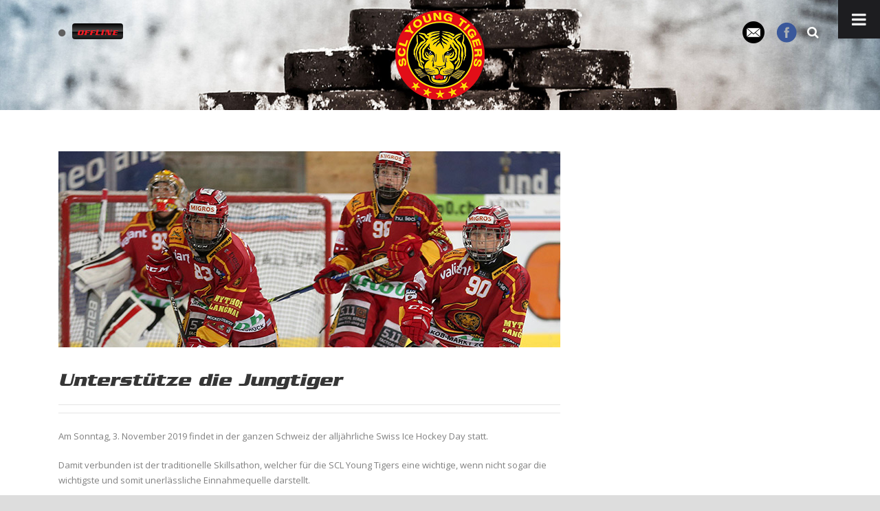

--- FILE ---
content_type: text/html; charset=UTF-8
request_url: https://www.youngtigers.ch/2019/09/20/unterstuetze-die-jungtiger/
body_size: 12279
content:
<!DOCTYPE html>
<!--[if IE 7]><html class="ie ie7 ltie8 ltie9" lang="de-DE"
	prefix="og: https://ogp.me/ns#" ><![endif]-->
<!--[if IE 8]><html class="ie ie8 ltie9" lang="de-DE"
	prefix="og: https://ogp.me/ns#" ><![endif]-->
<!--[if !(IE 7) | !(IE 8)  ]><!-->
<html lang="de-DE"
	prefix="og: https://ogp.me/ns#" >
<!--<![endif]-->

<head>
	<meta charset="UTF-8" />
	<meta name="viewport" content="initial-scale = 1.0" />	
	<link rel="pingback" href="https://www.youngtigers.ch/xmlrpc.php" />

	
		<!-- All in One SEO 4.1.6.2 -->
		<title>Unterstütze die Jungtiger - Young Tigers</title>
		<meta name="description" content="Am Sonntag, 3. November 2019 findet in der ganzen Schweiz der alljährliche Swiss Ice Hockey Day statt. Damit verbunden ist der traditionelle Skillsathon, welcher für die SCL Young Tigers eine wichtige, wenn nicht sogar die wichtigste und somit unerlässliche Einnahmequelle darstellt. Mit Ihrem geschätzten Sponsoring tragen Sie massgeblich dazu bei, dass die rund 170 Nachwuchsspielerinnen... Mehr lesen" />
		<meta name="robots" content="max-image-preview:large" />
		<link rel="canonical" href="https://www.youngtigers.ch/2019/09/20/unterstuetze-die-jungtiger/" />
		<meta property="og:locale" content="de_DE" />
		<meta property="og:site_name" content="Young Tigers - Nachwuchs der SCL Tigers" />
		<meta property="og:type" content="article" />
		<meta property="og:title" content="Unterstütze die Jungtiger - Young Tigers" />
		<meta property="og:description" content="Am Sonntag, 3. November 2019 findet in der ganzen Schweiz der alljährliche Swiss Ice Hockey Day statt. Damit verbunden ist der traditionelle Skillsathon, welcher für die SCL Young Tigers eine wichtige, wenn nicht sogar die wichtigste und somit unerlässliche Einnahmequelle darstellt. Mit Ihrem geschätzten Sponsoring tragen Sie massgeblich dazu bei, dass die rund 170 Nachwuchsspielerinnen... Mehr lesen" />
		<meta property="og:url" content="https://www.youngtigers.ch/2019/09/20/unterstuetze-die-jungtiger/" />
		<meta property="article:published_time" content="2019-09-20T16:01:49+00:00" />
		<meta property="article:modified_time" content="2019-09-20T16:02:44+00:00" />
		<meta name="twitter:card" content="summary" />
		<meta name="twitter:title" content="Unterstütze die Jungtiger - Young Tigers" />
		<meta name="twitter:description" content="Am Sonntag, 3. November 2019 findet in der ganzen Schweiz der alljährliche Swiss Ice Hockey Day statt. Damit verbunden ist der traditionelle Skillsathon, welcher für die SCL Young Tigers eine wichtige, wenn nicht sogar die wichtigste und somit unerlässliche Einnahmequelle darstellt. Mit Ihrem geschätzten Sponsoring tragen Sie massgeblich dazu bei, dass die rund 170 Nachwuchsspielerinnen... Mehr lesen" />
		<script type="application/ld+json" class="aioseo-schema">
			{"@context":"https:\/\/schema.org","@graph":[{"@type":"WebSite","@id":"https:\/\/www.youngtigers.ch\/#website","url":"https:\/\/www.youngtigers.ch\/","name":"Young Tigers","description":"Nachwuchs der SCL Tigers","inLanguage":"de-DE","publisher":{"@id":"https:\/\/www.youngtigers.ch\/#organization"}},{"@type":"Organization","@id":"https:\/\/www.youngtigers.ch\/#organization","name":"Young Tigers","url":"https:\/\/www.youngtigers.ch\/"},{"@type":"BreadcrumbList","@id":"https:\/\/www.youngtigers.ch\/2019\/09\/20\/unterstuetze-die-jungtiger\/#breadcrumblist","itemListElement":[{"@type":"ListItem","@id":"https:\/\/www.youngtigers.ch\/#listItem","position":1,"item":{"@type":"WebPage","@id":"https:\/\/www.youngtigers.ch\/","name":"Home","description":"Nachwuchs der SCL Tigers","url":"https:\/\/www.youngtigers.ch\/"},"nextItem":"https:\/\/www.youngtigers.ch\/2019\/#listItem"},{"@type":"ListItem","@id":"https:\/\/www.youngtigers.ch\/2019\/#listItem","position":2,"item":{"@type":"WebPage","@id":"https:\/\/www.youngtigers.ch\/2019\/","name":"2019","url":"https:\/\/www.youngtigers.ch\/2019\/"},"nextItem":"https:\/\/www.youngtigers.ch\/2019\/09\/#listItem","previousItem":"https:\/\/www.youngtigers.ch\/#listItem"},{"@type":"ListItem","@id":"https:\/\/www.youngtigers.ch\/2019\/09\/#listItem","position":3,"item":{"@type":"WebPage","@id":"https:\/\/www.youngtigers.ch\/2019\/09\/","name":"September","url":"https:\/\/www.youngtigers.ch\/2019\/09\/"},"nextItem":"https:\/\/www.youngtigers.ch\/2019\/09\/20\/#listItem","previousItem":"https:\/\/www.youngtigers.ch\/2019\/#listItem"},{"@type":"ListItem","@id":"https:\/\/www.youngtigers.ch\/2019\/09\/20\/#listItem","position":4,"item":{"@type":"WebPage","@id":"https:\/\/www.youngtigers.ch\/2019\/09\/20\/","name":"20","url":"https:\/\/www.youngtigers.ch\/2019\/09\/20\/"},"nextItem":"https:\/\/www.youngtigers.ch\/2019\/09\/20\/unterstuetze-die-jungtiger\/#listItem","previousItem":"https:\/\/www.youngtigers.ch\/2019\/09\/#listItem"},{"@type":"ListItem","@id":"https:\/\/www.youngtigers.ch\/2019\/09\/20\/unterstuetze-die-jungtiger\/#listItem","position":5,"item":{"@type":"WebPage","@id":"https:\/\/www.youngtigers.ch\/2019\/09\/20\/unterstuetze-die-jungtiger\/","name":"Unterst\u00fctze die Jungtiger","description":"Am Sonntag, 3. November 2019 findet in der ganzen Schweiz der allj\u00e4hrliche Swiss Ice Hockey Day statt. Damit verbunden ist der traditionelle Skillsathon, welcher f\u00fcr die SCL Young Tigers eine wichtige, wenn nicht sogar die wichtigste und somit unerl\u00e4ssliche Einnahmequelle darstellt. Mit Ihrem gesch\u00e4tzten Sponsoring tragen Sie massgeblich dazu bei, dass die rund 170 Nachwuchsspielerinnen... Mehr lesen","url":"https:\/\/www.youngtigers.ch\/2019\/09\/20\/unterstuetze-die-jungtiger\/"},"previousItem":"https:\/\/www.youngtigers.ch\/2019\/09\/20\/#listItem"}]},{"@type":"Person","@id":"https:\/\/www.youngtigers.ch\/author\/dariolangenegger\/#author","url":"https:\/\/www.youngtigers.ch\/author\/dariolangenegger\/","name":"Dario Langenegger","image":{"@type":"ImageObject","@id":"https:\/\/www.youngtigers.ch\/2019\/09\/20\/unterstuetze-die-jungtiger\/#authorImage","url":"https:\/\/secure.gravatar.com\/avatar\/e76c7c952a407a68995e01d0a497d1f8?s=96&d=mm&r=g","width":96,"height":96,"caption":"Dario Langenegger"}},{"@type":"WebPage","@id":"https:\/\/www.youngtigers.ch\/2019\/09\/20\/unterstuetze-die-jungtiger\/#webpage","url":"https:\/\/www.youngtigers.ch\/2019\/09\/20\/unterstuetze-die-jungtiger\/","name":"Unterst\u00fctze die Jungtiger - Young Tigers","description":"Am Sonntag, 3. November 2019 findet in der ganzen Schweiz der allj\u00e4hrliche Swiss Ice Hockey Day statt. Damit verbunden ist der traditionelle Skillsathon, welcher f\u00fcr die SCL Young Tigers eine wichtige, wenn nicht sogar die wichtigste und somit unerl\u00e4ssliche Einnahmequelle darstellt. Mit Ihrem gesch\u00e4tzten Sponsoring tragen Sie massgeblich dazu bei, dass die rund 170 Nachwuchsspielerinnen... Mehr lesen","inLanguage":"de-DE","isPartOf":{"@id":"https:\/\/www.youngtigers.ch\/#website"},"breadcrumb":{"@id":"https:\/\/www.youngtigers.ch\/2019\/09\/20\/unterstuetze-die-jungtiger\/#breadcrumblist"},"author":"https:\/\/www.youngtigers.ch\/author\/dariolangenegger\/#author","creator":"https:\/\/www.youngtigers.ch\/author\/dariolangenegger\/#author","image":{"@type":"ImageObject","@id":"https:\/\/www.youngtigers.ch\/#mainImage","url":"https:\/\/www.youngtigers.ch\/wp-content\/uploads\/sites\/5\/2019\/09\/yt_news_spenden.jpg","width":730,"height":285},"primaryImageOfPage":{"@id":"https:\/\/www.youngtigers.ch\/2019\/09\/20\/unterstuetze-die-jungtiger\/#mainImage"},"datePublished":"2019-09-20T16:01:49+00:00","dateModified":"2019-09-20T16:02:44+00:00"},{"@type":"BlogPosting","@id":"https:\/\/www.youngtigers.ch\/2019\/09\/20\/unterstuetze-die-jungtiger\/#blogposting","name":"Unterst\u00fctze die Jungtiger - Young Tigers","description":"Am Sonntag, 3. November 2019 findet in der ganzen Schweiz der allj\u00e4hrliche Swiss Ice Hockey Day statt. Damit verbunden ist der traditionelle Skillsathon, welcher f\u00fcr die SCL Young Tigers eine wichtige, wenn nicht sogar die wichtigste und somit unerl\u00e4ssliche Einnahmequelle darstellt. Mit Ihrem gesch\u00e4tzten Sponsoring tragen Sie massgeblich dazu bei, dass die rund 170 Nachwuchsspielerinnen... Mehr lesen","inLanguage":"de-DE","headline":"Unterst\u00fctze die Jungtiger","author":{"@id":"https:\/\/www.youngtigers.ch\/author\/dariolangenegger\/#author"},"publisher":{"@id":"https:\/\/www.youngtigers.ch\/#organization"},"datePublished":"2019-09-20T16:01:49+00:00","dateModified":"2019-09-20T16:02:44+00:00","articleSection":"Allgemein","mainEntityOfPage":{"@id":"https:\/\/www.youngtigers.ch\/2019\/09\/20\/unterstuetze-die-jungtiger\/#webpage"},"isPartOf":{"@id":"https:\/\/www.youngtigers.ch\/2019\/09\/20\/unterstuetze-die-jungtiger\/#webpage"},"image":{"@type":"ImageObject","@id":"https:\/\/www.youngtigers.ch\/#articleImage","url":"https:\/\/www.youngtigers.ch\/wp-content\/uploads\/sites\/5\/2019\/09\/yt_news_spenden.jpg","width":730,"height":285}}]}
		</script>
		<!-- All in One SEO -->

<link rel='dns-prefetch' href='//fonts.googleapis.com' />
<link rel='dns-prefetch' href='//s.w.org' />
<link rel="alternate" type="application/rss+xml" title="Young Tigers &raquo; Feed" href="https://www.youngtigers.ch/feed/" />
		<script type="text/javascript">
			window._wpemojiSettings = {"baseUrl":"https:\/\/s.w.org\/images\/core\/emoji\/11\/72x72\/","ext":".png","svgUrl":"https:\/\/s.w.org\/images\/core\/emoji\/11\/svg\/","svgExt":".svg","source":{"concatemoji":"https:\/\/www.youngtigers.ch\/wp-includes\/js\/wp-emoji-release.min.js?ver=4.9.8"}};
			!function(a,b,c){function d(a,b){var c=String.fromCharCode;l.clearRect(0,0,k.width,k.height),l.fillText(c.apply(this,a),0,0);var d=k.toDataURL();l.clearRect(0,0,k.width,k.height),l.fillText(c.apply(this,b),0,0);var e=k.toDataURL();return d===e}function e(a){var b;if(!l||!l.fillText)return!1;switch(l.textBaseline="top",l.font="600 32px Arial",a){case"flag":return!(b=d([55356,56826,55356,56819],[55356,56826,8203,55356,56819]))&&(b=d([55356,57332,56128,56423,56128,56418,56128,56421,56128,56430,56128,56423,56128,56447],[55356,57332,8203,56128,56423,8203,56128,56418,8203,56128,56421,8203,56128,56430,8203,56128,56423,8203,56128,56447]),!b);case"emoji":return b=d([55358,56760,9792,65039],[55358,56760,8203,9792,65039]),!b}return!1}function f(a){var c=b.createElement("script");c.src=a,c.defer=c.type="text/javascript",b.getElementsByTagName("head")[0].appendChild(c)}var g,h,i,j,k=b.createElement("canvas"),l=k.getContext&&k.getContext("2d");for(j=Array("flag","emoji"),c.supports={everything:!0,everythingExceptFlag:!0},i=0;i<j.length;i++)c.supports[j[i]]=e(j[i]),c.supports.everything=c.supports.everything&&c.supports[j[i]],"flag"!==j[i]&&(c.supports.everythingExceptFlag=c.supports.everythingExceptFlag&&c.supports[j[i]]);c.supports.everythingExceptFlag=c.supports.everythingExceptFlag&&!c.supports.flag,c.DOMReady=!1,c.readyCallback=function(){c.DOMReady=!0},c.supports.everything||(h=function(){c.readyCallback()},b.addEventListener?(b.addEventListener("DOMContentLoaded",h,!1),a.addEventListener("load",h,!1)):(a.attachEvent("onload",h),b.attachEvent("onreadystatechange",function(){"complete"===b.readyState&&c.readyCallback()})),g=c.source||{},g.concatemoji?f(g.concatemoji):g.wpemoji&&g.twemoji&&(f(g.twemoji),f(g.wpemoji)))}(window,document,window._wpemojiSettings);
		</script>
		<style type="text/css">
img.wp-smiley,
img.emoji {
	display: inline !important;
	border: none !important;
	box-shadow: none !important;
	height: 1em !important;
	width: 1em !important;
	margin: 0 .07em !important;
	vertical-align: -0.1em !important;
	background: none !important;
	padding: 0 !important;
}
</style>
<link rel='stylesheet' id='wcs-timetable-css'  href='https://www.youngtigers.ch/wp-content/plugins/weekly-class/assets/front/css/timetable.css?ver=2.5.2.1' type='text/css' media='all' />
<style id='wcs-timetable-inline-css' type='text/css'>
.wcs-single__action .wcs-btn--action{color:rgba( 255,255,255,1);background-color:#BD322C}
</style>
<link rel='stylesheet' id='contact-form-7-css'  href='https://www.youngtigers.ch/wp-content/plugins/contact-form-7/includes/css/styles.css?ver=4.3' type='text/css' media='all' />
<link rel='stylesheet' id='style-css'  href='https://www.youngtigers.ch/wp-content/themes/realsoccer-v1-03_youngtigers/style.css?ver=4.9.8' type='text/css' media='all' />
<link rel='stylesheet' id='Open-Sans-Condensed-google-font-css'  href='https://fonts.googleapis.com/css?family=Open+Sans+Condensed%3A300%2C300italic%2C700&#038;subset=greek%2Ccyrillic-ext%2Ccyrillic%2Clatin%2Clatin-ext%2Cvietnamese%2Cgreek-ext&#038;ver=4.9.8' type='text/css' media='all' />
<link rel='stylesheet' id='Open-Sans-google-font-css'  href='https://fonts.googleapis.com/css?family=Open+Sans%3A300%2C300italic%2Cregular%2Citalic%2C600%2C600italic%2C700%2C700italic%2C800%2C800italic&#038;subset=greek%2Ccyrillic-ext%2Ccyrillic%2Clatin%2Clatin-ext%2Cvietnamese%2Cgreek-ext&#038;ver=4.9.8' type='text/css' media='all' />
<link rel='stylesheet' id='ABeeZee-google-font-css'  href='https://fonts.googleapis.com/css?family=ABeeZee%3Aregular%2Citalic&#038;subset=latin&#038;ver=4.9.8' type='text/css' media='all' />
<link rel='stylesheet' id='superfish-css'  href='https://www.youngtigers.ch/wp-content/themes/realsoccer-v1-03_youngtigers/plugins/superfish/css/superfish.css?ver=4.9.8' type='text/css' media='all' />
<link rel='stylesheet' id='dlmenu-css'  href='https://www.youngtigers.ch/wp-content/themes/realsoccer-v1-03_youngtigers/plugins/dl-menu/component.css?ver=4.9.8' type='text/css' media='all' />
<link rel='stylesheet' id='font-awesome-css'  href='https://www.youngtigers.ch/wp-content/themes/realsoccer-v1-03_youngtigers/plugins/font-awesome/css/font-awesome.min.css?ver=4.9.8' type='text/css' media='all' />
<!--[if lt IE 8]>
<link rel='stylesheet' id='font-awesome-ie7-css'  href='https://www.youngtigers.ch/wp-content/themes/realsoccer-v1-03_youngtigers/plugins/font-awesome/css/font-awesome-ie7.min.css?ver=4.9.8' type='text/css' media='all' />
<![endif]-->
<link rel='stylesheet' id='jquery-fancybox-css'  href='https://www.youngtigers.ch/wp-content/themes/realsoccer-v1-03_youngtigers/plugins/fancybox/jquery.fancybox.css?ver=4.9.8' type='text/css' media='all' />
<link rel='stylesheet' id='flexslider-css'  href='https://www.youngtigers.ch/wp-content/themes/realsoccer-v1-03_youngtigers/plugins/flexslider/flexslider.css?ver=4.9.8' type='text/css' media='all' />
<link rel='stylesheet' id='style-responsive-css'  href='https://www.youngtigers.ch/wp-content/themes/realsoccer-v1-03_youngtigers/stylesheet/style-responsive.css?ver=4.9.8' type='text/css' media='all' />
<link rel='stylesheet' id='style-custom-css'  href='https://www.youngtigers.ch/wp-content/themes/realsoccer-v1-03_youngtigers/stylesheet/style-custom5.css?ver=4.9.8' type='text/css' media='all' />
<link rel='stylesheet' id='ms-main-css'  href='https://www.youngtigers.ch/wp-content/plugins/masterslider/public/assets/css/masterslider.main.css?ver=2.14.2' type='text/css' media='all' />
<link rel='stylesheet' id='ms-custom-css'  href='https://www.youngtigers.ch/wp-content/uploads/sites/5/masterslider/custom.css?ver=6.2' type='text/css' media='all' />
<link rel='stylesheet' id='shiftnav-css'  href='https://www.youngtigers.ch/wp-content/plugins/shiftnav-pro/pro/assets/css/shiftnav.min.css?ver=1.6.1.2' type='text/css' media='all' />
<link rel='stylesheet' id='shiftnav-font-awesome-css'  href='https://www.youngtigers.ch/wp-content/plugins/shiftnav-pro/assets/css/fontawesome/css/font-awesome.min.css?ver=1.6.1.2' type='text/css' media='all' />
<link rel='stylesheet' id='shiftnav-standard-dark-css'  href='https://www.youngtigers.ch/wp-content/plugins/shiftnav-pro/assets/css/skins/standard-dark.css?ver=1.6.1.2' type='text/css' media='all' />
<script type='text/javascript' src='https://www.youngtigers.ch/wp-includes/js/jquery/jquery.js?ver=1.12.4'></script>
<script type='text/javascript' src='https://www.youngtigers.ch/wp-includes/js/jquery/jquery-migrate.min.js?ver=1.4.1'></script>
<link rel='https://api.w.org/' href='https://www.youngtigers.ch/wp-json/' />
<link rel="EditURI" type="application/rsd+xml" title="RSD" href="https://www.youngtigers.ch/xmlrpc.php?rsd" />
<link rel="wlwmanifest" type="application/wlwmanifest+xml" href="https://www.youngtigers.ch/wp-includes/wlwmanifest.xml" /> 
<link rel='prev' title='Schnupperwuche und Start Hockeyschule' href='https://www.youngtigers.ch/2019/09/04/schnupperwuche-und-start-hockeyschule/' />
<link rel='next' title='Hockey Family Member' href='https://www.youngtigers.ch/2019/09/25/hockey-family-member/' />

<link rel='shortlink' href='https://www.youngtigers.ch/?p=1492' />
<link rel="alternate" type="application/json+oembed" href="https://www.youngtigers.ch/wp-json/oembed/1.0/embed?url=https%3A%2F%2Fwww.youngtigers.ch%2F2019%2F09%2F20%2Funterstuetze-die-jungtiger%2F" />
<link rel="alternate" type="text/xml+oembed" href="https://www.youngtigers.ch/wp-json/oembed/1.0/embed?url=https%3A%2F%2Fwww.youngtigers.ch%2F2019%2F09%2F20%2Funterstuetze-die-jungtiger%2F&#038;format=xml" />
<link rel="shortcut icon" href="https://www.youngtigers.ch/wp-content/uploads/sites/5/2021/07/scltigersfav.png" />
<link rel="apple-touch-icon" href="https://www.youngtigers.ch/wp-content/uploads/sites/5/2021/07/scltigersfav.png" />
<link rel="apple-touch-icon" href="https://www.youngtigers.ch/wp-content/uploads/sites/5/2021/07/scltigersfav.png" />
<link rel="icon" href="https://www.youngtigers.ch/wp-content/uploads/sites/5/2021/07/scltigersfav.png" />
<link rel="icon" href="https://www.youngtigers.ch/wp-content/uploads/sites/5/2021/07/scltigersfav.png" />
<style type="text/css" media="all" id="wcs_styles"></style><script>var ms_grabbing_curosr='https://www.youngtigers.ch/wp-content/plugins/masterslider/public/assets/css/common/grabbing.cur',ms_grab_curosr='https://www.youngtigers.ch/wp-content/plugins/masterslider/public/assets/css/common/grab.cur';</script>
<meta name="generator" content="MasterSlider 2.14.2 - Responsive Touch Image Slider" />

	<!-- ShiftNav CSS
	================================================================ -->
	<style type="text/css" id="shiftnav-dynamic-css">


/** ShiftNav Custom Tweaks (General Settings) **/
.shiftnav.shiftnav-nojs.shiftnav-skin-standard-dark ul.shiftnav-menu li.menu-item > .shiftnav-target:hover, .shiftnav.shiftnav-skin-standard-dark ul.shiftnav-menu li.menu-item.shiftnav-active > .shiftnav-target, .shiftnav.shiftnav-skin-standard-dark ul.shiftnav-menu li.menu-item.shiftnav-in-transition > .shiftnav-target, .shiftnav.shiftnav-skin-standard-dark ul.shiftnav-menu li.menu-item.current-menu-item > .shiftnav-target, .shiftnav.shiftnav-skin-standard-dark ul.shiftnav-menu > li.shiftnav-sub-accordion.current-menu-ancestor > .shiftnav-target, .shiftnav.shiftnav-skin-standard-dark ul.shiftnav-menu > li.shiftnav-sub-shift.current-menu-ancestor > .shiftnav-target, .shiftnav.shiftnav-skin-standard-dark ul.shiftnav-menu.shiftnav-active-highlight li.menu-item > .shiftnav-target:active, .shiftnav.shiftnav-skin-standard-dark ul.shiftnav-menu.shiftnav-active-on-hover li.menu-item > .shiftnav-target:hover{
    background: #ed1c24;
border-top:none;
}
.shiftnav .shiftnav-menu-image-padded{
	padding:0 !important;
	text-align: center;
}
.shiftnav.shiftnav-skin-standard-dark ul.shiftnav-menu li.menu-item > .shiftnav-target{
	color:#ed1c24;
}
#menu-item-226 a{
	color:#3daa4b !important;
}
.shiftnav.shiftnav-skin-standard-dark ul.shiftnav-menu > li.menu-item > .shiftnav-target{
border-top:none;
border-bottom:none;}
.shiftnav.shiftnav-skin-standard-dark li.menu-item .shiftnav-submenu-activation{
border-top:none;
border-bottom:none;
}
.shiftnav.shiftnav-skin-standard-dark ul.shiftnav-menu li.menu-item > .shiftnav-target{
border-top:none;
border-bottom:none;
}
.shiftnav.shiftnav-skin-standard-dark li.menu-item .shiftnav-submenu-activation{
    background: #1D1D20;
}
.shiftnav.shiftnav-skin-standard-dark ul.shiftnav-menu ul.sub-menu{
    background: #1D1D20;
}
.shiftnav .shiftnav-menu-image-padded {
    padding-bottom: 5px !important;
    padding-top: 5px !important;
}
/* Status: Loaded from Transient */

	</style>
	<!-- end ShiftNav CSS -->

	<!-- load the script for older ie version -->
<!--[if lt IE 9]>
<script src="https://www.youngtigers.ch/wp-content/themes/realsoccer-v1-03_youngtigers/javascript/html5.js" type="text/javascript"></script>
<script src="https://www.youngtigers.ch/wp-content/themes/realsoccer-v1-03_youngtigers/plugins/easy-pie-chart/excanvas.js" type="text/javascript"></script>
<![endif]-->
    <link rel="stylesheet" id="custom-css"  href="https://www.scltigers.ch/wp-includes/css/custom.css" type="text/css" media="all" />

    
<!-- Google Analytics -->
<script>
    (function (i, s, o, g, r, a, m) {
        i['GoogleAnalyticsObject'] = r;
        i[r] = i[r] || function () {
            (i[r].q = i[r].q || []).push(arguments)
        }, i[r].l = 1 * new Date();
        a = s.createElement(o)
            , m = s.getElementsByTagName(o)[0];
        a.async = 1;
        a.src = g;
        m.parentNode.insertBefore(a, m)
    })(window, document, 'script', 'https://www.google-analytics.com/analytics.js', 'ga');
    ga('create', 'UA-25019297-2', 'auto');
    ga('send', 'pageview');
</script>
<!-- End Google Analytics -->
<!-- Adsense -->
<script async src="//pagead2.googlesyndication.com/pagead/js/adsbygoogle.js"></script>
<script>
  (adsbygoogle = window.adsbygoogle || []).push({
    google_ad_client: "ca-pub-4306259048120727",
    enable_page_level_ads: true
  });
</script>
<!-- End Adsense -->
<script id="Cookiebot" src="https://consent.cookiebot.com/uc.js" data-cbid="4a1b3951-c88a-4543-9c52-1ebbb8a005f9" type="text/javascript" async></script>
<script type="text/javascript">
  jQuery(window).on('load', function() {
    jQuery("#CybotCookiebotDialogDetailFooter a").attr( "href", "https://www.cookie360.ch" );
    jQuery("#CybotCookiebotDialogDetailFooter a").attr( "title", "Cookie360" );
    jQuery("#CybotCookiebotDialogDetailFooter a").text( "Cookie360" );
  });
  </script>

  <!-- Global site tag (gtag.js) - Google Analytics -->

<script async src="https://www.googletagmanager.com/gtag/js?id=G-8MEWZB0FEQ"></script>

<script>

window.dataLayer = window.dataLayer || [];

function gtag(){dataLayer.push(arguments);}

gtag('js', new Date());

gtag('config', 'G-8MEWZB0FEQ');

</script>
  
</head>

<body class="post-template-default single single-post postid-1492 single-format-standard _masterslider _msp_version_2.14.2">

<div class="body-wrapper  float-menu" data-home="https://www.youngtigers.ch" >
		<header class="gdlr-header-wrapper "  >
        <!-- top navigation -->
				<div class="top-navigation-wrapper">
			<div class="top-navigation-container container">
				<div class="top-navigation-left">
					<div class="top-navigation-left-text">
																			<!-- YT Live -->
				<?
					$API_KEY = 'AIzaSyB1A2QW_bsPEQU9chitql75T9T8XPXxry0';
					$ChannelID = 'UCd8pgsJF6sy4_uZQIHM3ZFA'; //UCQvTDmHza8erxZqDkjQ4bQQ - RBTV ONLINE //'UCasDQz5Vv8QWotFbBO4ldvw' - RIWAX // Young Tigers UCd8pgsJF6sy4_uZQIHM3ZFA

					$channelInfo = 'https://www.googleapis.com/youtube/v3/search?part=snippet&channelId='.$ChannelID.'&type=video&eventType=live&key='.$API_KEY;

					//$extractInfo = file_get_contents($channelInfo);
					$extractInfo = str_replace('},]',"}]",$extractInfo);
					$showInfo = json_decode($extractInfo, true);

					//if($showInfo['pageInfo']['totalResults'] === 0){
				?>
					<div id="ytLive" class="ytOffline">
						<a href="https://www.youtube.com/channel/UCd8pgsJF6sy4_uZQIHM3ZFA/f" target="_blank">
							<i class='fa fa-circle'></i>
							<span class='live'>Offline</span>
						</a>
					</div>
				<?
					//}else{
				?>
					<!--div id="ytLive" class="ytOnline">
						<a href="https://www.youtube.com/channel/UCd8pgsJF6sy4_uZQIHM3ZFA/f" target="_blank">
							<i class='fa fa-circle'></i>
							<span class='live'>Live</span>
						</a>
					</div-->
				<?

					//}
				?>
				<!-- YT Live End -->
					</div>
				</div>
				<div class="top-navigation-right">
					<div class="top-social-wrapper">
						<div class="social-icon">
<a href="mailto:info@scltigers.ch" target="_blank" >
<img width="32" height="32" src="https://www.youngtigers.ch/wp-content/themes/realsoccer-v1-03_youngtigers/images/light/social-icon/email.png" alt="Email" />
</a>
</div>
<div class="social-icon">
<a href="https://www.facebook.com/scltigers.official/" target="_blank" >
<img width="32" height="32" src="https://www.youngtigers.ch/wp-content/themes/realsoccer-v1-03_youngtigers/images/light/social-icon/facebook.png" alt="Facebook" />
</a>
</div>
<div class="clear"></div>
					</div>
				</div>
				<div class="clear"></div>
			</div>
		</div>
		
		<!-- logo -->
		<div class="gdlr-header-inner">
			<div class="gdlr-header-container container">
				<!-- logo -->
				<div class="gdlr-logo">
					<a href="https://www.youngtigers.ch" >
						<img src="https://www.youngtigers.ch/wp-content/uploads/sites/5/2022/06/SCL-YOUNG-Tigers_Logo_130x130.png" alt="" width="130" height="130" />					</a>
									</div>

				<!-- navigation -->
				<div class="gdlr-navigation-wrapper"><div class="gdlr-navigation-container container"><i class="icon-search gdlr-menu-search-button" id="gdlr-menu-search-button" ></i>
<div class="gdlr-menu-search" id="gdlr-menu-search">
	<form method="get" id="searchform" action="https://www.youngtigers.ch/">
				<div class="search-text">
			<input type="text" value="Type Keywords" name="s" autocomplete="off" data-default="Type Keywords" />
		</div>
		<input type="submit" value="" />
		<div class="clear"></div>
	</form>	
</div>	
<div class="clear"></div></div></div><div id="gdlr-header-substitute" ></div>
				<div class="clear"></div>
	
			</div>
		</div>
		
			<div class="gdlr-page-title-wrapper" >
			<div class="gdlr-page-title-container container" >
				<h3 class="gdlr-page-title">Single Blog Title</h3>
								<span class="gdlr-page-caption">This is a single blog caption</span>
							</div>	
		</div>	
			<div class="clear"></div>
	</header>

		<div class="content-wrapper">
<div class="gdlr-content">

		<div class="with-sidebar-wrapper">
		<div class="with-sidebar-container container">
			<div class="with-sidebar-left eight columns">
				<div class="with-sidebar-content twelve columns">
					<div class="gdlr-item gdlr-blog-full gdlr-item-start-content">
										
						<!-- get the content based on post format -->
						
<article id="post-1492" class="post-1492 post type-post status-publish format-standard has-post-thumbnail hentry category-allgemein">
	<div class="gdlr-standard-style">
				<div class="gdlr-blog-thumbnail">
			<a href="https://www.youngtigers.ch/wp-content/uploads/sites/5/2019/09/yt_news_spenden.jpg" data-rel="fancybox" ><img src="https://www.youngtigers.ch/wp-content/uploads/sites/5/2019/09/yt_news_spenden.jpg" alt="" width="730" height="285" /></a>		</div>
		
		
		<div class="blog-content-wrapper" >
			<header class="post-header">
									<h1 class="gdlr-blog-title">Unterstütze die Jungtiger</h1>
					
				
				<div class="gdlr-blog-info gdlr-info"><div class="blog-info blog-author"><i class="icon-user"></i><a href="https://www.youngtigers.ch/author/dariolangenegger/" title="Beiträge von Dario Langenegger" rel="author">Dario Langenegger</a></div><div class="blog-info blog-category"><i class="icon-folder-close-alt"></i><a href="https://www.youngtigers.ch/category/allgemein/" rel="tag">Allgemein</a></div><div class="blog-info blog-comment"><i class="icon-comments"></i><a href="https://www.youngtigers.ch/2019/09/20/unterstuetze-die-jungtiger/#respond" >0</a></div><div class="clear"></div></div>			
				<div class="clear"></div>
			</header><!-- entry-header -->

			<div class="gdlr-blog-content"><p>Am Sonntag, 3. November 2019 findet in der ganzen Schweiz der alljährliche Swiss Ice Hockey Day statt.</p>
<p>Damit verbunden ist der traditionelle Skillsathon, welcher für die SCL Young Tigers eine wichtige, wenn nicht sogar die wichtigste und somit unerlässliche Einnahmequelle darstellt.</p>
<p>Mit Ihrem geschätzten Sponsoring tragen Sie massgeblich dazu bei, dass die rund 170 Nachwuchsspielerinnen und -spieler der Young Tigers ihrer Lieblingssportart nachleben dürfen, sie eine sinnvolle Freizeitbeschäftigung haben und der Verein die dafür notwendigen Rahmenbedingungen schaffen kann und ihnen eine qualifizierte, nachhaltige Ausbildung im Eishockey-Sport anbieten kann.</p>
<p><span style="font-size: 12pt"><a class="gdlr-button medium" href="https://app.fundoo.ch/participants/public_donation/5ce41d64-a808-4265-85f6-765d52c79f63" target="_blank"  style="color:#ed1c24; background-color:#ffd600; "  >HIER SPENDEN</a></span></span></p>
<p>Unser herzlicher Dank gilt gleichermassen allen Teilnehmerinnen und Teilnehmern sowie allen Sponsoren für die wertvolle Unterstützung zu Gunsten der SCL Young Tigers &#8211; let&#8217;s go Tigers!</p>
<p>Wir freuen uns, Sie am Sonntag, 3. November 2019 in der Ilfishalle Langnau i.E. begrüssen zu dürfen.</p>
</div>			
						<div class="gdlr-single-blog-tag">
							</div>
					</div> <!-- blog content wrapper -->
	</div>
</article><!-- #post -->						
						<div class="gdlr-social-share">
<span class="social-share-title">Share Post:</span>

	<a href="http://www.facebook.com/share.php?u=https://www.youngtigers.ch/2019/09/20/unterstuetze-die-jungtiger/" target="_blank">
		<img src="https://www.youngtigers.ch/wp-content/themes/realsoccer-v1-03_youngtigers/images/dark/social-icon/facebook.png" alt="facebook-share" width="32" height="32" />
	</a>







	
<div class="clear"></div>
</div>
									
						<nav class="gdlr-single-nav">
							<div class="previous-nav"><a href="https://www.youngtigers.ch/2019/09/04/schnupperwuche-und-start-hockeyschule/" rel="prev"><i class="icon-angle-left"></i><span>Schnupperwuche und Start Hockeyschule</span></a></div>							<div class="next-nav"><a href="https://www.youngtigers.ch/2019/09/25/hockey-family-member/" rel="next"><span>Hockey Family Member</span><i class="icon-angle-right"></i></a></div>							<div class="clear"></div>
						</nav><!-- .nav-single -->

						<!-- abou author section -->
													<div class="gdlr-post-author">
							<h3 class="post-author-title" >Über Beitragsautor</h3>
							<div class="post-author-avartar"><img alt='' src='https://secure.gravatar.com/avatar/e76c7c952a407a68995e01d0a497d1f8?s=90&#038;d=mm&#038;r=g' srcset='https://secure.gravatar.com/avatar/e76c7c952a407a68995e01d0a497d1f8?s=180&#038;d=mm&#038;r=g 2x' class='avatar avatar-90 photo' height='90' width='90' /></div>
							<div class="post-author-content">
							<h4 class="post-author"><a href="https://www.youngtigers.ch/author/dariolangenegger/" title="Beiträge von Dario Langenegger" rel="author">Dario Langenegger</a></h4>
														</div>
							<div class="clear"></div>
							</div>
												

								
						
										</div>
				</div>
				
				<div class="clear"></div>
			</div>
			
<div class="gdlr-sidebar gdlr-right-sidebar four columns">
	<div class="gdlr-item-start-content sidebar-right-item" >
		</div>
</div>
			<div class="clear"></div>
		</div>				
	</div>				

</div><!-- gdlr-content -->
		<div class="clear" ></div>
	</div><!-- content wrapper -->

		
	<footer class="footer-wrapper" >
				<div class="footer-container container">
										<div class="footer-column three columns" id="footer-widget-1" >
					<div id="text-2" class="widget widget_text gdlr-item gdlr-widget"><h3 class="gdlr-widget-title">Kontakt</h3><div class="clear"></div>			<div class="textwidget"><p>SCL Young Tigers AG<br />
Güterstrasse 18<br />
Postfach<br />
CH-3550 Langnau i.E.</p>
<p><i class="fa fa-phone"></i> +41 34 408 35 35<br />
<i class="fa fa-envelope-o"></i> <a href="mailto:info@youngtigers.ch">info@youngtigers.ch</a></p>
</div>
		</div>				</div>
										<div class="footer-column three columns" id="footer-widget-2" >
					<div id="gdlr-recent-post-widget-2" class="widget widget_gdlr-recent-post-widget gdlr-item gdlr-widget"><h3 class="gdlr-widget-title">News</h3><div class="clear"></div><div class="gdlr-recent-post-widget"><div class="recent-post-widget"><div class="recent-post-widget-thumbnail"><a href="https://www.youngtigers.ch/2026/01/09/maela-mosimann-gibt-debuet-in-der-postfinance-womens-league/" ><img src="https://www.youngtigers.ch/wp-content/uploads/sites/5/2026/01/Design-ohne-Titel-3-150x150.png" alt="" width="150" height="150" /></a></div><div class="recent-post-widget-content"><div class="recent-post-widget-title"><a href="https://www.youngtigers.ch/2026/01/09/maela-mosimann-gibt-debuet-in-der-postfinance-womens-league/" >Maela Mosimann gibt Debüt in der PostFinance Women’s League</a></div><div class="recent-post-widget-info"><div class="blog-info blog-date"><i class="icon-calendar"></i><a href="https://www.youngtigers.ch/2026/01/09/">09 Jan 2026</a></div><div class="clear"></div></div></div><div class="clear"></div></div><div class="recent-post-widget"><div class="recent-post-widget-thumbnail"><a href="https://www.youngtigers.ch/2026/01/06/neujahrsgeschenk-fuer-die-scl-young-tigers/" ><img src="https://www.youngtigers.ch/wp-content/uploads/sites/5/2026/01/Check-Fanclub-Entlebuch_Tigers-Biel_03-01-2026-2-150x150.jpg" alt="" width="150" height="150" /></a></div><div class="recent-post-widget-content"><div class="recent-post-widget-title"><a href="https://www.youngtigers.ch/2026/01/06/neujahrsgeschenk-fuer-die-scl-young-tigers/" >Neujahrsgeschenk für die SCL Young Tigers</a></div><div class="recent-post-widget-info"><div class="blog-info blog-date"><i class="icon-calendar"></i><a href="https://www.youngtigers.ch/2026/01/06/">06 Jan 2026</a></div><div class="clear"></div></div></div><div class="clear"></div></div><div class="clear"></div></div></div>				</div>
										<div class="footer-column three columns" id="footer-widget-3" >
					<div id="nav_menu-2" class="widget widget_nav_menu gdlr-item gdlr-widget"><h3 class="gdlr-widget-title">Nützliche Links</h3><div class="clear"></div><div class="menu-footer-menu-container"><ul id="menu-footer-menu" class="menu"><li id="menu-item-663" class="menu-item menu-item-type-post_type menu-item-object-page menu-item-663"><a href="https://www.youngtigers.ch/teams/">Teams</a></li>
<li id="menu-item-662" class="menu-item menu-item-type-post_type menu-item-object-page menu-item-662"><a href="https://www.youngtigers.ch/ueber-uns/geschaeftsstelle/">Geschäftsstelle</a></li>
<li id="menu-item-661" class="menu-item menu-item-type-post_type menu-item-object-page menu-item-661"><a href="https://www.youngtigers.ch/ueber-uns/kontakt/">Kontakt</a></li>
<li id="menu-item-659" class="menu-item menu-item-type-post_type menu-item-object-page menu-item-659"><a href="https://www.youngtigers.ch/impressum/">Impressum</a></li>
</ul></div></div>				</div>
										<div class="footer-column three columns" id="footer-widget-4" >
					<div id="media_image-2" class="widget widget_media_image gdlr-item gdlr-widget"><h3 class="gdlr-widget-title">Partnerteams</h3><div class="clear"></div><img width="300" height="175" src="https://www.youngtigers.ch/wp-content/uploads/sites/5/2025/04/2025_Logo_Hockey-Country_web-300x175.png" class="image wp-image-4813  attachment-medium size-medium" alt="" style="max-width: 100%; height: auto;" srcset="https://www.youngtigers.ch/wp-content/uploads/sites/5/2025/04/2025_Logo_Hockey-Country_web-300x175.png 300w, https://www.youngtigers.ch/wp-content/uploads/sites/5/2025/04/2025_Logo_Hockey-Country_web-768x449.png 768w, https://www.youngtigers.ch/wp-content/uploads/sites/5/2025/04/2025_Logo_Hockey-Country_web.png 780w" sizes="(max-width: 300px) 100vw, 300px" /></div>				</div>
									<div class="clear"></div>
		</div>
				
				<div class="copyright-wrapper">
			<div class="copyright-container container">
				<div class="copyright-left">
					© Copyright 2018 SCL Tigers | <a href="https://www.scltigers.ch/2015/wp-content/uploads/2016/01/AGB_Ticket_010512.pdf">AGB</a> | <a href="https://www.scltigers.ch/2015/wp-content/uploads/2016/01/Stadionordnung-Ilfishalle_101012.pdf">Stadionordnung</a>				</div>
				<div class="copyright-right">
					realized by <a href="https://newcomsolution.ch/">newcom</a>				</div>
				<div class="clear"></div>
			</div>
		</div>
			</footer>
	</div> <!-- body-wrapper -->
	<!-- ShiftNav Main Toggle -->
		<div id="shiftnav-toggle-main" class="shiftnav-toggle-main-align-center shiftnav-toggle-style-burger_only shiftnav-togglebar-gap-auto shiftnav-toggle-edge-right shiftnav-toggle-icon-x shiftnav-toggle-main-align-center shiftnav-toggle-style-burger_only shiftnav-togglebar-gap-auto shiftnav-toggle-edge-right shiftnav-toggle-icon-x" data-shiftnav-target="shiftnav-main"><div id="shiftnav-toggle-main-button" class="shiftnav-toggle shiftnav-toggle-shiftnav-main shiftnav-toggle-burger" data-shiftnav-target="shiftnav-main"><i class="fa fa-bars"></i></div>	</div>	
	<!-- /#shiftnav-toggle-main --> 


	<!-- ShiftNav #shiftnav-main -->
	<div class="shiftnav shiftnav-nojs shiftnav-shiftnav-main shiftnav-right-edge shiftnav-skin-standard-dark shiftnav-transition-standard" id="shiftnav-main" data-shiftnav-id="shiftnav-main">
		<div class="shiftnav-inner">

					<span class="shiftnav-panel-close"><i class="fa fa-times"></i></span>
		
			<div class="shiftnav-menu-image shiftnav-menu-image-padded" id="shiftnav-menu-image-shiftnav-main">
		<a href="https://www.youngtigers.ch/">							<img src="https://www.youngtigers.ch/wp-content/uploads/sites/5/2022/06/SCL-YOUNG-Tigers_Logo_130x130.png" />
					</a>	</div>
	<nav class="shiftnav-nav"><ul id="menu-main-menu" class="shiftnav-menu shiftnav-targets-default shiftnav-targets-text-default shiftnav-targets-icon-default"><li id="menu-item-224" class="menu-item menu-item-type-post_type menu-item-object-page menu-item-home menu-item-224 shiftnav-depth-0"><a class="shiftnav-target"  href="https://www.youngtigers.ch/">Home</a></li><li id="menu-item-223" class="menu-item menu-item-type-post_type menu-item-object-page menu-item-223 shiftnav-depth-0"><a class="shiftnav-target"  href="https://www.youngtigers.ch/news/">News</a></li><li id="menu-item-112" class="menu-item menu-item-type-post_type menu-item-object-page menu-item-has-children menu-item-112 shiftnav-sub-accordion shiftnav-depth-0"><a class="shiftnav-target"  href="https://www.youngtigers.ch/teams/">Teams</a><span class="shiftnav-submenu-activation shiftnav-submenu-activation-open"><i class="fa fa-chevron-down"></i></span><span class="shiftnav-submenu-activation shiftnav-submenu-activation-close"><i class="fa fa-chevron-up"></i></span>
<ul class="sub-menu sub-menu-1">
<li id="menu-item-117" class="menu-item menu-item-type-post_type menu-item-object-page menu-item-has-children menu-item-117 shiftnav-sub-accordion shiftnav-depth-1"><span class="shiftnav-target" >U21-Elit</span><span class="shiftnav-submenu-activation shiftnav-submenu-activation-open"><i class="fa fa-chevron-down"></i></span><span class="shiftnav-submenu-activation shiftnav-submenu-activation-close"><i class="fa fa-chevron-up"></i></span>
	<ul class="sub-menu sub-menu-2">
<li id="menu-item-119" class="menu-item menu-item-type-post_type menu-item-object-page menu-item-119 shiftnav-depth-2"><a class="shiftnav-target"  href="https://www.youngtigers.ch/teams/elite/kader/">Kader</a></li><li id="menu-item-4308" class="menu-item menu-item-type-post_type menu-item-object-page menu-item-4308 shiftnav-depth-2"><a class="shiftnav-target"  href="https://www.youngtigers.ch/matchprogramm-u20-elit/">Matchprogramm U21-Elit</a></li><li id="menu-item-118" class="menu-item menu-item-type-post_type menu-item-object-page menu-item-118 shiftnav-depth-2"><a class="shiftnav-target"  href="https://www.youngtigers.ch/teams/elite/spielplan-resultate-rangliste/">Spielplan, Resultate, Rangliste</a></li><li class="shiftnav-retract"><a class="shiftnav-target"><i class="fa fa-chevron-left"></i> Back</a></li>	</ul>
</li><li id="menu-item-127" class="menu-item menu-item-type-post_type menu-item-object-page menu-item-has-children menu-item-127 shiftnav-sub-accordion shiftnav-depth-1"><span class="shiftnav-target" >U18-Elit</span><span class="shiftnav-submenu-activation shiftnav-submenu-activation-open"><i class="fa fa-chevron-down"></i></span><span class="shiftnav-submenu-activation shiftnav-submenu-activation-close"><i class="fa fa-chevron-up"></i></span>
	<ul class="sub-menu sub-menu-2">
<li id="menu-item-129" class="menu-item menu-item-type-post_type menu-item-object-page menu-item-129 shiftnav-depth-2"><a class="shiftnav-target"  href="https://www.youngtigers.ch/teams/novizen/kader/">Kader</a></li><li id="menu-item-128" class="menu-item menu-item-type-post_type menu-item-object-page menu-item-128 shiftnav-depth-2"><a class="shiftnav-target"  href="https://www.youngtigers.ch/teams/novizen/spielplan-resultate-rangliste/">Spielplan, Resultate, Rangliste</a></li><li class="shiftnav-retract"><a class="shiftnav-target"><i class="fa fa-chevron-left"></i> Back</a></li>	</ul>
</li><li id="menu-item-135" class="menu-item menu-item-type-post_type menu-item-object-page menu-item-has-children menu-item-135 shiftnav-sub-accordion shiftnav-depth-1"><span class="shiftnav-target" >U16-Elit</span><span class="shiftnav-submenu-activation shiftnav-submenu-activation-open"><i class="fa fa-chevron-down"></i></span><span class="shiftnav-submenu-activation shiftnav-submenu-activation-close"><i class="fa fa-chevron-up"></i></span>
	<ul class="sub-menu sub-menu-2">
<li id="menu-item-137" class="menu-item menu-item-type-post_type menu-item-object-page menu-item-137 shiftnav-depth-2"><a class="shiftnav-target"  href="https://www.youngtigers.ch/teams/young-tigers-mini/kader/">Kader</a></li><li id="menu-item-136" class="menu-item menu-item-type-post_type menu-item-object-page menu-item-136 shiftnav-depth-2"><a class="shiftnav-target"  href="https://www.youngtigers.ch/teams/young-tigers-mini/spielplan-resultate-tabelle/">Spielplan, Resultate, Tabelle</a></li><li class="shiftnav-retract"><a class="shiftnav-target"><i class="fa fa-chevron-left"></i> Back</a></li>	</ul>
</li><li id="menu-item-121" class="menu-item menu-item-type-post_type menu-item-object-page menu-item-has-children menu-item-121 shiftnav-sub-accordion shiftnav-depth-1"><span class="shiftnav-target" >U14</span><span class="shiftnav-submenu-activation shiftnav-submenu-activation-open"><i class="fa fa-chevron-down"></i></span><span class="shiftnav-submenu-activation shiftnav-submenu-activation-close"><i class="fa fa-chevron-up"></i></span>
	<ul class="sub-menu sub-menu-2">
<li id="menu-item-125" class="menu-item menu-item-type-post_type menu-item-object-page menu-item-125 shiftnav-depth-2"><a class="shiftnav-target"  href="https://www.youngtigers.ch/teams/moskito/kader/">Kader</a></li><li id="menu-item-124" class="menu-item menu-item-type-post_type menu-item-object-page menu-item-124 shiftnav-depth-2"><a class="shiftnav-target"  href="https://www.youngtigers.ch/teams/moskito/spielplan-moskito-top/">Spielplan U14 Elit</a></li><li id="menu-item-122" class="menu-item menu-item-type-post_type menu-item-object-page menu-item-122 shiftnav-depth-2"><a class="shiftnav-target"  href="https://www.youngtigers.ch/teams/moskito/spielplan-moskito-a/">Spielplan U14 Top</a></li><li class="shiftnav-retract"><a class="shiftnav-target"><i class="fa fa-chevron-left"></i> Back</a></li>	</ul>
</li><li id="menu-item-131" class="menu-item menu-item-type-post_type menu-item-object-page menu-item-has-children menu-item-131 shiftnav-sub-accordion shiftnav-depth-1"><span class="shiftnav-target" >U12</span><span class="shiftnav-submenu-activation shiftnav-submenu-activation-open"><i class="fa fa-chevron-down"></i></span><span class="shiftnav-submenu-activation shiftnav-submenu-activation-close"><i class="fa fa-chevron-up"></i></span>
	<ul class="sub-menu sub-menu-2">
<li id="menu-item-133" class="menu-item menu-item-type-post_type menu-item-object-page menu-item-133 shiftnav-depth-2"><a class="shiftnav-target"  href="https://www.youngtigers.ch/teams/piccolo/kader/">Kader</a></li><li class="shiftnav-retract"><a class="shiftnav-target"><i class="fa fa-chevron-left"></i> Back</a></li>	</ul>
</li><li id="menu-item-113" class="menu-item menu-item-type-post_type menu-item-object-page menu-item-has-children menu-item-113 shiftnav-sub-accordion shiftnav-depth-1"><span class="shiftnav-target" >U9</span><span class="shiftnav-submenu-activation shiftnav-submenu-activation-open"><i class="fa fa-chevron-down"></i></span><span class="shiftnav-submenu-activation shiftnav-submenu-activation-close"><i class="fa fa-chevron-up"></i></span>
	<ul class="sub-menu sub-menu-2">
<li id="menu-item-115" class="menu-item menu-item-type-post_type menu-item-object-page menu-item-115 shiftnav-depth-2"><a class="shiftnav-target"  href="https://www.youngtigers.ch/teams/bambini/kader/">Kader</a></li><li class="shiftnav-retract"><a class="shiftnav-target"><i class="fa fa-chevron-left"></i> Back</a></li>	</ul>
</li><li class="shiftnav-retract"><a class="shiftnav-target"><i class="fa fa-chevron-left"></i> Back</a></li></ul>
</li><li id="menu-item-195" class="menu-item menu-item-type-post_type menu-item-object-page menu-item-has-children menu-item-195 shiftnav-sub-accordion shiftnav-depth-0"><span class="shiftnav-target" >Events</span><span class="shiftnav-submenu-activation shiftnav-submenu-activation-open"><i class="fa fa-chevron-down"></i></span><span class="shiftnav-submenu-activation shiftnav-submenu-activation-close"><i class="fa fa-chevron-up"></i></span>
<ul class="sub-menu sub-menu-1">
<li id="menu-item-4427" class="menu-item menu-item-type-post_type menu-item-object-page menu-item-4427 shiftnav-depth-1"><a class="shiftnav-target"  href="https://www.youngtigers.ch/spielplatz/">Offene Turnhalle</a></li><li id="menu-item-196" class="menu-item menu-item-type-post_type menu-item-object-page menu-item-196 shiftnav-depth-1"><a class="shiftnav-target"  href="https://www.youngtigers.ch/events/tigers-cup/">Tigers-Cup</a></li><li id="menu-item-105" class="menu-item menu-item-type-post_type menu-item-object-page menu-item-105 shiftnav-depth-1"><a class="shiftnav-target"  href="https://app.fundoo.ch/participants/public_donation/5ce41d64-a808-4265-85f6-765d52c79f63">Skillsathlon</a></li><li id="menu-item-757" class="menu-item menu-item-type-post_type menu-item-object-page menu-item-757 shiftnav-depth-1"><a class="shiftnav-target"  href="https://www.youngtigers.ch/events/erinnerungsturnier-m-j/">Erinnerungsturnier M.J.</a></li><li class="shiftnav-retract"><a class="shiftnav-target"><i class="fa fa-chevron-left"></i> Back</a></li></ul>
</li><li id="menu-item-102" class="menu-item menu-item-type-post_type menu-item-object-page menu-item-has-children menu-item-102 shiftnav-sub-accordion shiftnav-depth-0"><a class="shiftnav-target"  href="https://www.youngtigers.ch/hockeyschule/">Hockeyschule</a><span class="shiftnav-submenu-activation shiftnav-submenu-activation-open"><i class="fa fa-chevron-down"></i></span><span class="shiftnav-submenu-activation shiftnav-submenu-activation-close"><i class="fa fa-chevron-up"></i></span>
<ul class="sub-menu sub-menu-1">
<li id="menu-item-103" class="menu-item menu-item-type-post_type menu-item-object-page menu-item-103 shiftnav-depth-1"><a class="shiftnav-target"  href="https://www.youngtigers.ch/hockeyschule/anmeldung/">Anmeldung</a></li><li class="shiftnav-retract"><a class="shiftnav-target"><i class="fa fa-chevron-left"></i> Back</a></li></ul>
</li><li id="menu-item-214" class="menu-item menu-item-type-post_type menu-item-object-page menu-item-has-children menu-item-214 shiftnav-sub-accordion shiftnav-depth-0"><span class="shiftnav-target" >Sponsoring</span><span class="shiftnav-submenu-activation shiftnav-submenu-activation-open"><i class="fa fa-chevron-down"></i></span><span class="shiftnav-submenu-activation shiftnav-submenu-activation-close"><i class="fa fa-chevron-up"></i></span>
<ul class="sub-menu sub-menu-1">
<li id="menu-item-220" class="menu-item menu-item-type-post_type menu-item-object-page menu-item-220 shiftnav-depth-1"><a class="shiftnav-target"  href="https://www.youngtigers.ch/sponsoring/sponsoren/">Partner</a></li><li id="menu-item-218" class="menu-item menu-item-type-post_type menu-item-object-page menu-item-218 shiftnav-depth-1"><a class="shiftnav-target"  href="https://www.youngtigers.ch/sponsoring/werber/">Werber</a></li><li id="menu-item-217" class="menu-item menu-item-type-post_type menu-item-object-page menu-item-217 shiftnav-depth-1"><a class="shiftnav-target"  href="https://www.youngtigers.ch/sponsoring/tigerfruend/">Tigerfründ</a></li><li id="menu-item-2327" class="menu-item menu-item-type-post_type menu-item-object-page menu-item-2327 shiftnav-depth-1"><a class="shiftnav-target"  href="https://www.youngtigers.ch/sponsoring/volenergy-tankkarte/">Volenergy Tankkarte</a></li><li id="menu-item-215" class="menu-item menu-item-type-post_type menu-item-object-page menu-item-215 shiftnav-depth-1"><a class="shiftnav-target"  href="https://www.youngtigers.ch/sponsoring/philosophie/">Philosophie</a></li><li class="shiftnav-retract"><a class="shiftnav-target"><i class="fa fa-chevron-left"></i> Back</a></li></ul>
</li><li id="menu-item-139" class="menu-item menu-item-type-post_type menu-item-object-page menu-item-has-children menu-item-139 shiftnav-sub-accordion shiftnav-depth-0"><a class="shiftnav-target"  href="https://www.youngtigers.ch/ueber-uns/philosophie/">Über uns</a><span class="shiftnav-submenu-activation shiftnav-submenu-activation-open"><i class="fa fa-chevron-down"></i></span><span class="shiftnav-submenu-activation shiftnav-submenu-activation-close"><i class="fa fa-chevron-up"></i></span>
<ul class="sub-menu sub-menu-1">
<li id="menu-item-141" class="menu-item menu-item-type-post_type menu-item-object-page menu-item-141 shiftnav-depth-1"><a class="shiftnav-target"  href="https://www.youngtigers.ch/ueber-uns/philosophie/">Philosophie</a></li><li id="menu-item-144" class="menu-item menu-item-type-post_type menu-item-object-page menu-item-144 shiftnav-depth-1"><a class="shiftnav-target"  href="https://www.youngtigers.ch/ueber-uns/verwaltungsrat/">Verwaltungsrat</a></li><li id="menu-item-140" class="menu-item menu-item-type-post_type menu-item-object-page menu-item-140 shiftnav-depth-1"><a class="shiftnav-target"  href="https://www.youngtigers.ch/ueber-uns/geschaeftsstelle/">Geschäftsstelle</a></li><li id="menu-item-624" class="menu-item menu-item-type-post_type menu-item-object-page menu-item-624 shiftnav-depth-1"><a class="shiftnav-target"  href="https://www.youngtigers.ch/ueber-uns/kontakt/">Kontakt</a></li><li id="menu-item-106" class="menu-item menu-item-type-post_type menu-item-object-page menu-item-106 shiftnav-depth-1"><a class="shiftnav-target"  href="https://www.youngtigers.ch/ueber-uns/talentfoerderung/">Talentförderung</a></li><li class="shiftnav-retract"><a class="shiftnav-target"><i class="fa fa-chevron-left"></i> Back</a></li></ul>
</li><li id="menu-item-225" class="menu-item menu-item-type-custom menu-item-object-custom menu-item-225 shiftnav-depth-0"><a class="shiftnav-target"  href="https://www.scltigers.ch/">SCL Tigers</a></li><li id="menu-item-226" class="menu-item menu-item-type-custom menu-item-object-custom menu-item-226 shiftnav-depth-0"><a class="shiftnav-target"  href="https://www.ilfishalle.ch/">ILFISHALLE</a></li></ul></nav>		</div><!-- /.shiftnav-inner -->
	</div><!-- /.shiftnav #shiftnav-main -->


	<script type="text/javascript"></script><script type='text/javascript' src='https://www.youngtigers.ch/wp-content/plugins/contact-form-7/includes/js/jquery.form.min.js?ver=3.51.0-2014.06.20'></script>
<script type='text/javascript'>
/* <![CDATA[ */
var _wpcf7 = {"loaderUrl":"https:\/\/www.youngtigers.ch\/wp-content\/plugins\/contact-form-7\/images\/ajax-loader.gif","sending":"Senden ..."};
/* ]]> */
</script>
<script type='text/javascript' src='https://www.youngtigers.ch/wp-content/plugins/contact-form-7/includes/js/scripts.js?ver=4.3'></script>
<script type='text/javascript' src='https://www.youngtigers.ch/wp-content/plugins/goodlayers-soccer/javascript/gdlr-soccer.js?ver=1.0.0'></script>
<script type='text/javascript' src='https://www.youngtigers.ch/wp-content/themes/realsoccer-v1-03_youngtigers/plugins/superfish/js/superfish.js?ver=1.0'></script>
<script type='text/javascript' src='https://www.youngtigers.ch/wp-includes/js/hoverIntent.min.js?ver=1.8.1'></script>
<script type='text/javascript' src='https://www.youngtigers.ch/wp-content/themes/realsoccer-v1-03_youngtigers/plugins/dl-menu/modernizr.custom.js?ver=1.0'></script>
<script type='text/javascript' src='https://www.youngtigers.ch/wp-content/themes/realsoccer-v1-03_youngtigers/plugins/dl-menu/jquery.dlmenu.js?ver=1.0'></script>
<script type='text/javascript' src='https://www.youngtigers.ch/wp-content/themes/realsoccer-v1-03_youngtigers/plugins/jquery.easing.js?ver=1.0'></script>
<script type='text/javascript' src='https://www.youngtigers.ch/wp-content/themes/realsoccer-v1-03_youngtigers/plugins/fancybox/jquery.fancybox.pack.js?ver=1.0'></script>
<script type='text/javascript' src='https://www.youngtigers.ch/wp-content/themes/realsoccer-v1-03_youngtigers/plugins/fancybox/helpers/jquery.fancybox-media.js?ver=1.0'></script>
<script type='text/javascript' src='https://www.youngtigers.ch/wp-content/themes/realsoccer-v1-03_youngtigers/plugins/fancybox/helpers/jquery.fancybox-thumbs.js?ver=1.0'></script>
<script type='text/javascript' src='https://www.youngtigers.ch/wp-content/themes/realsoccer-v1-03_youngtigers/plugins/flexslider/jquery.flexslider.js?ver=1.0'></script>
<script type='text/javascript' src='https://www.youngtigers.ch/wp-content/themes/realsoccer-v1-03_youngtigers/javascript/gdlr-script.js?ver=1.0'></script>
<script type='text/javascript'>
/* <![CDATA[ */
var shiftnav_data = {"shift_body":"off","shift_body_wrapper":"","lock_body":"on","lock_body_x":"off","open_current":"off","collapse_accordions":"off","scroll_panel":"on","breakpoint":"","v":"1.6.1.2","touch_off_close":"on","scroll_offset":"100","disable_transforms":"off"};
/* ]]> */
</script>
<script type='text/javascript' src='https://www.youngtigers.ch/wp-content/plugins/shiftnav-pro/assets/js/shiftnav.min.js?ver=1.6.1.2'></script>
<script type='text/javascript' src='https://www.youngtigers.ch/wp-includes/js/wp-embed.min.js?ver=4.9.8'></script>
</body>
</html>

--- FILE ---
content_type: text/html; charset=utf-8
request_url: https://www.google.com/recaptcha/api2/aframe
body_size: 249
content:
<!DOCTYPE HTML><html><head><meta http-equiv="content-type" content="text/html; charset=UTF-8"></head><body><script nonce="g88SI3J93ACv7wMlR6RvmQ">/** Anti-fraud and anti-abuse applications only. See google.com/recaptcha */ try{var clients={'sodar':'https://pagead2.googlesyndication.com/pagead/sodar?'};window.addEventListener("message",function(a){try{if(a.source===window.parent){var b=JSON.parse(a.data);var c=clients[b['id']];if(c){var d=document.createElement('img');d.src=c+b['params']+'&rc='+(localStorage.getItem("rc::a")?sessionStorage.getItem("rc::b"):"");window.document.body.appendChild(d);sessionStorage.setItem("rc::e",parseInt(sessionStorage.getItem("rc::e")||0)+1);localStorage.setItem("rc::h",'1768999753766');}}}catch(b){}});window.parent.postMessage("_grecaptcha_ready", "*");}catch(b){}</script></body></html>

--- FILE ---
content_type: text/css
request_url: https://www.scltigers.ch/wp-includes/css/custom.css
body_size: 6499
content:
@charset "utf-8";

@font-face {
    font-family: 'serpentinebolditalic';
    src: url('/wp-includes/fonts/serpentine-bold_oblique-webfont.eot');
    src: url('/wp-includes/fonts/serpentine-bold_oblique-webfont.eot?#iefix') format('embedded-opentype'),
         url('/wp-includes/fonts/serpentine-bold_oblique-webfont.woff2') format('woff2'),
         url('/wp-includes/fonts/serpentine-bold_oblique-webfont.woff') format('woff'),
         url('/wp-includes/fonts/serpentine-bold_oblique-webfont.ttf') format('truetype'),
         url('/wp-includes/fonts/serpentine-bold_oblique-webfont.svg#serpentinebolditalic') format('svg');
    font-weight: normal;
    font-style: normal;

}

.gdlr-main-menu > li:hover > a, .gdlr-main-menu > li.current-menu-item > a {
	background: #ed1c24 !important;
}
h1, h2, h3, h4, h5, h6, .gdlr-title-font {
    font-family: "serpentinebolditalic" !important;
} 	
h3.gdlr-soccer-player-title.gdlr-skin-title {
    font-family: "Open Sans Condensed" !important;
}
.gdlr-soccer-player-squad.gdlr-title-font.gdlr-skin-info {
    font-family: "Open Sans Condensed" !important;
}
div#custom .upcoming-match-info-overlay {
	background-color: #ffd600 !important;
	opacity: 1 !important;
	border-top: 1px solid #000;
	border-bottom: 1px solid #000;
}
div#custom span.match-result-info{
	color: #000 !important;
}
.gdlr-navigation-wrapper .gdlr-main-menu > li > a {
    font-family: "serpentinebolditalic" !important;
}
.gdlr-post-author, div#comments, .blog-info.blog-comment, .blog-info.blog-author, .blog-info.blog-category {
    display: none;
}
/*Header*/

header.gdlr-header-wrapper {
    background-size: cover;
    background-repeat: no-repeat;
}

.page-id-3220 div.container {
    max-width: 1140px;
}
.page-id-3220 div.gdlr-navigation-wrapper {
	margin: 0;
}
/*Navigation*/
.gdlr-main-menu > li > .sub-menu a, .gdlr-main-menu > li > .sf-mega a {
    color: #FFF !important;
}
@media only screen and (max-width: 1024px){
	.gdlr-navigation-container.container {
		display: none;
	}
	.top-social-wrapper {
		display: none;
	}
	#gdlr-responsive-navigation .dl-trigger {
		position: absolute;
		right: 0px;
		top: 50%;
		margin-top: -20px;
	}
	#gdlr-responsive-navigation {
		display: block;
		height: 0px;
		position: static;
		float: none;
	}

}

@media only screen and (max-width: 959px) {
	/*header.gdlr-header-wrapper.gdlr-no-height {
		max-height: 8vw;
	}*/	
	.gdlr-logo img {
		width: 8vw;
	}
	.page-id-3220 div.container {
		max-width: 768px;
	}
	.page-id-3220 div.gdlr-navigation-wrapper {
		margin: 0 !important;
	}
	
	.gdlr-upcoming-match-team.gdlr-left, span.gdlr-upcoming-match-team.gdlr-right{
		display: inline !important;
	}
	
	.gdlr-full-size-wrapper {
		padding: 0 !important;
	}
	
	.gdlr-upcoming-match-team-wrapper{
		padding-top: 0px !important;
		padding-bottom: 32px !important;
	}
}
@media only screen and (max-width: 767px) {
	.page-id-3220 div.container {
		max-width: 90%;
	}
	.gdlr-logo img {
		width: 10vw;
		margin-top: 1vw;
	}
	.dl-menuwrapper > .dl-menu, .dl-menuwrapper > .dl-submenu {
		margin: 5px 0px 0px;
		width: 100%;
	}
	header.gdlr-header-wrapper.gdlr-no-height {
		max-height: 12vw;
		height: 12vw;
	}
	div.top-navigation-wrapper {
		display: none;
	}
	div.gdlr-logo {
		padding: 0 !important;
	}

	
}
@media only screen and (max-width: 419px) {
	.page-id-3220 div.container {
		max-width: 90%;
	}
	.dl-menuwrapper > .dl-menu, .dl-menuwrapper > .dl-submenu {
		margin: 0;
	}
	header.gdlr-header-wrapper.gdlr-no-height {
		max-height: 17vw;
		height: 17vw;
	}
	.gdlr-logo img {
		width: 15vw;
		margin-top: 1vw;
	}
	
}
.gdlr-header-container.container {
    max-width: 100%;
}
.gdlr-navigation-wrapper {
    margin: 0;
    width: 100%;
}

/*Home*/
.upcoming-match-item-wrapper .gdlr-upcoming-match-team-wrapper {
    padding: 0px 20px 19px 20px;
}
#nextgame .gdlr-item-title-wrapper.pos-center .gdlr-item-title-caption {
	margin-top: 10px;
    font-size: 25px;
    text-transform: uppercase;
    font-weight: bold;
	color: #ffffff;
}
/*Player*/
.single-player .gdlr-soccer-player-title {
	font-size: 32px;
}
.single-player .gdlr-soccer-player-title-info {
    font-size: 22px;
}
.gdlr-soccer-player-general-info-wrapper {
	display: none;
}
.gdlr-soccer-player-image img {
    width: 280px;
}
ul.gdlr-soccer-tab-player-info {
    float: left;
    width: 100%;
    margin-top: 20px;
}
.gdlr-soccer-player-image {
    width: 280px;
	float: left;
}
.gdlr-soccer-tab-patronat img {
    max-height: 280px;
	float: right;
}
.gdlr-soccer-tab-player-info li span:last-child {
    left: 40%;
    position: absolute;
}
.gdlr-soccer-tab-player-info li {
	background-color: transparent;
	padding: 2px 22px;
}
td.td_soccer_first, td.td_soccer_second {
	text-align: left;
	width: 50%;
}
.td_soccer_first span {
    font-weight: bold;
}
.gdlr-ux.gdlr-classic-player-ux {
    min-height: 250px;
}
/*Tabelle*/

.four.columns p {
    margin: 0;
}
.tabelle_mobile_gesamt td{
	background-color: #ffd600;
	border-color: #ed1c24;
	border-bottom-width: 3px;
	border-bottom-style: solid;
}
.tabelle_mobile_gesamt a {
	font-size: 13px;
	padding: 10px 25px;
	outline: none;
	cursor: pointer;
	font-weight: 700;
	color: #0c0c0c;
}
/*Headerbereich
.top-social-wrapper {
    background-color: rgba(0,0,0,0.7);
	padding: 11px 0 11px 9px;
}
*/
/*Spieler*/

.player-item-holder .columns {
    width: 15%;
}
.gdlr-classic-player .gdlr-soccer-player-title {
    font-size: 16px;
}
.player-item-holder .clear {
    display: none !important;
}
.gdlr-page-title-wrapper {
    display: none;
}
 /*Footer*/
 h3.gdlr-widget-title {
    font-family: 'serpentinebolditalic';
}
 
@media (max-width: 1200px) {
	.player-item-holder .columns {
		width: 20%;
	}
}
@media (max-width: 1200px) {
	.player-item-holder .columns {
		width: 25%;
	}
}

@media (max-width: 775px) {
	.gdlr-soccer-tab-player-info li {
		border: 0 !important;
	}
	.gdlr-soccer-tab-player-info li span {
		width: 100% !important;
		float: left;
	}
	.gdlr-soccer-tab-player-info li span:last-child {
		position: relative;
		left: 0;
	}
	.upcoming-match-item-wrapper .gdlr-upcoming-match-versus {
	    margin: 0px 5px;
	}
	.upcoming-match-item-wrapper .gdlr-upcoming-match-versus {
		font-size: 14px !important;	
	}
	span.gdlr-upcoming-match-team.gdlr-left, span.gdlr-upcoming-match-team.gdlr-right {
		font-size: 14px;
	}
}